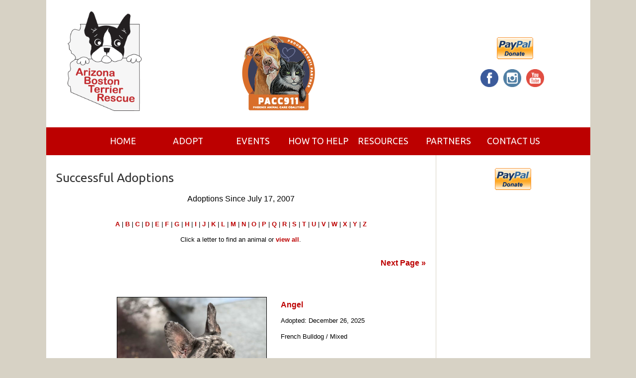

--- FILE ---
content_type: text/html; charset=UTF-8
request_url: https://www.azbtrescue.org/animals/successes
body_size: 12451
content:
<!DOCTYPE html>

<html>

<head>
<meta name="description" CONTENT="Website for organization helping pets and owners.">
<meta property="og:title" content="Successful Placements"/>
<meta property="og:description" content="Website for organization helping pets and owners."/>
<meta property="og:url" content="https://azbtrescue.rescuegroups.org/animals/successes"/>
<meta property="og:type" content="cause"/>
<meta property="og:site_name" content="Arizona Boston Terrier Rescue"/>
<meta http-equiv="Content-Type" content="text/html;charset=utf-8">
<meta http-equiv="Content-Language" content="en">
<title>Successful Placements</title>
<script src='https://www.google.com/recaptcha/api.js'></script>
<!-- Start Styles -->
<link rel="stylesheet" type="text/css" href="https://s3.amazonaws.com/filestore.rescuegroups.org/css/site/5066.css?serial=108&a0038" />
<link rel="stylesheet" type="text/css" media="print" href="https://s3.amazonaws.com/filestore.rescuegroups.org/css/partner/layout109_print.css" />
<!-- End Styles -->
<!-- Start JavaScript includes -->
<script language=Javascript type="text/javascript" src="https://s3.amazonaws.com/filestore.rescuegroups.org/scripts/lang_en.js?a0038"></script>
<script language=Javascript type="text/javascript" src="https://s3.amazonaws.com/filestore.rescuegroups.org/scripts/validation.js?a0038"></script>
<script language=Javascript type="text/javascript" src="/scripts/calendar/calendar2.js?a0038"></script>
<script language=Javascript type="text/javascript" src="https://s3.amazonaws.com/filestore.rescuegroups.org/scripts/rescuegroups.js?a0038"></script>

<!-- JQUERY INCLUDES -->
<script src="https://ajax.googleapis.com/ajax/libs/jquery/1/jquery.min.js" type="text/javascript"></script>
<script src="https://s3.amazonaws.com/filestore.rescuegroups.org/scripts/noncvs/jquery-json.js?a0038" type="text/javascript"></script>
<!-- END JQUERY INCLUDES -->

<!-- LIGHTBOX/PRETTYPHOTO INCLUDES -->
<link rel="stylesheet" href="https://s3.amazonaws.com/filestore.rescuegroups.org/scripts/noncvs/prettyphoto/css/prettyPhoto.css?a0038" type="text/css" media="screen" charset="utf-8" />
<script src="https://s3.amazonaws.com/filestore.rescuegroups.org/scripts/noncvs/prettyphoto/js/jquery.prettyPhoto.js?a0038" type="text/javascript" charset="utf-8"></script>
<!-- END LIGHTBOX/PRETTYPHOTO INCLUDES -->

<!-- End JavaScript includes -->

<!-- Start Custom Page Header -->
 <link href="https://fonts.googleapis.com/css?family=Ubuntu" rel="stylesheet"> 

<!-- End Custom Page Header -->

</head>

<body id="Page91" class="yui-skin-sam">

<script type="text/javascript">
var gScriptsURL = "https://s3.amazonaws.com/filestore.rescuegroups.org/scripts";
var gImagesURL = "https://s3.amazonaws.com/imagesroot.rescuegroups.org";
var gImagesOursURL = "https://s3.amazonaws.com/imagesroot.rescuegroups.org";
</script>

<!-- Google tag (gtag.js) -->
<script async src="https://www.googletagmanager.com/gtag/js?id=G-2YLGBZWPMB"></script>
<script>
  window.dataLayer = window.dataLayer || [];
  function gtag(){dataLayer.push(arguments);}
  gtag('js', new Date());

  gtag('config', 'G-2YLGBZWPMB');
</script>

<script language=Javascript src="https://s3.amazonaws.com/filestore.rescuegroups.org/scripts/noncvs/menu_files/menu.js"></script>


<script language=Javascript src="/custom/layout/109/menu_tpl.js"></script>

<script language=Javascript src="/custom/layout/109/menu_items?SiteMenuID=961"></script>

<div id="bodyContainer" class="siteWidth">
<a name="top"></a>
<table id="header" cellpadding="0" cellspacing="0" border="0" class="siteWidth">
<tbody>
<tr><td id="headerContent">
<div id="editableHeader" class=""><table style="width: 100%;">
	<tbody>
		<tr>
			<td style="width: 589px;">
			<div id="logo"><a href="https://azbtrescue.org"><img alt="Arizona Boston Terrier Rescue" height="200" src="https://s3.amazonaws.com/imagesroot.rescuegroups.org/webpages/s5066naxyhfbhjjz.png" style="border-width: 0px; border-style: solid;" width="149" />&nbsp; &nbsp; &nbsp; &nbsp; &nbsp; &nbsp; &nbsp; &nbsp; &nbsp; &nbsp; &nbsp; &nbsp; &nbsp; &nbsp; &nbsp; &nbsp; &nbsp; &nbsp; &nbsp; &nbsp; &nbsp; &nbsp; &nbsp; &nbsp; &nbsp;&nbsp;</a><a href="https://pacc911.org/"><img alt="" height="152" src="https://s3.amazonaws.com/imagesroot.rescuegroups.org/webpages/s5066nix5lv09ihy.png" width="150" /></a><a href="/info/file?file=30037.mp4">&nbsp;</a></div>
			</td>
			<td style="width: 221px;">
			<div><div class=affiliate id=affiliatePaypal style="width: 73px; height: 44px; background: url(https://s3.amazonaws.com/imagesroot.rescuegroups.org/x-click-butcc-donate.gif); background-repeat: no-repeat; background-position: center; cursor: pointer;" onClick="location.href='https://www.paypal.com/cgi-bin/webscr?cmd=_donations&business=info@azbtrescue.org'"></div></div>

			<div style="text-align: center; padding-top: 20px;"><a href="https://www.facebook.com/AZBTR"><img alt="Facebook" height="36" src="https://s3.amazonaws.com/imagesroot.rescuegroups.org/webpages/s8813njcb7kvf4l0.png" style="padding-right: 10px; border-width: 0px; border-style: solid;" width="36" /></a><a href="https://www.instagram.com/azbostonterrierrescue/"><img alt="Instagram" height="36" src="https://s3.amazonaws.com/imagesroot.rescuegroups.org/webpages/s8813nptotul7xjo.png" style="padding-right: 10px; border-width: 0px; border-style: solid;" width="36" /></a><a href="https://www.youtube.com/user/AZBTRescue"><img alt="YouTube" height="36" src="https://s3.amazonaws.com/imagesroot.rescuegroups.org/webpages/s5066nbri02qa6pd.png" style="padding-right: 10px; border-width: 0px; border-style: solid;" width="36" /></a></div>
			</td>
		</tr>
	</tbody>
</table>
</div></div>
</td></tr>
<tr><td id="headerMenu">
<script language="JavaScript" type="text/javascript">
<!--//
new menu (LAYOUTMENU_ITEMS0, LAYOUTMENU_POS1, {'forms' : ["fdiv"], 'zIndex' : 20});
//-->
</script>
</td></tr>
</tbody>
</table>
<table id="content" class="siteWidth" cellpadding="0" cellspacing="0" border="0">
<tbody>
<tr>

<td id="left"><div id="leftContainer">
<script language="JavaScript" type="text/javascript">
document.getElementById("left").style.display='none';
</script>
</div></td>

<td id="center"><div id="centerContainer">
  	<div id="pageMessagesContainer" style="display:none">
  	  	<div class="pageMessagesBox" id="pageMessagesBox"></div>
  	</div>
  	

<!-- End Top Include -->
<div class=pageCenterTitle>Successful Adoptions</div>

	<div class=navLinks>

	Adoptions Since July 17, 2007
	</div>

	<div style="font-size: smaller; text-align: center"><a href=?Alpha=A>A</a>&nbsp;|&nbsp;<a href=?Alpha=B>B</a>&nbsp;|&nbsp;<a href=?Alpha=C>C</a>&nbsp;|&nbsp;<a href=?Alpha=D>D</a>&nbsp;|&nbsp;<a href=?Alpha=E>E</a>&nbsp;|&nbsp;<a href=?Alpha=F>F</a>&nbsp;|&nbsp;<a href=?Alpha=G>G</a>&nbsp;|&nbsp;<a href=?Alpha=H>H</a>&nbsp;|&nbsp;<a href=?Alpha=I>I</a>&nbsp;|&nbsp;<a href=?Alpha=J>J</a>&nbsp;|&nbsp;<a href=?Alpha=K>K</a>&nbsp;|&nbsp;<a href=?Alpha=L>L</a>&nbsp;|&nbsp;<a href=?Alpha=M>M</a>&nbsp;|&nbsp;<a href=?Alpha=N>N</a>&nbsp;|&nbsp;<a href=?Alpha=O>O</a>&nbsp;|&nbsp;<a href=?Alpha=P>P</a>&nbsp;|&nbsp;<a href=?Alpha=Q>Q</a>&nbsp;|&nbsp;<a href=?Alpha=R>R</a>&nbsp;|&nbsp;<a href=?Alpha=S>S</a>&nbsp;|&nbsp;<a href=?Alpha=T>T</a>&nbsp;|&nbsp;<a href=?Alpha=U>U</a>&nbsp;|&nbsp;<a href=?Alpha=V>V</a>&nbsp;|&nbsp;<a href=?Alpha=W>W</a>&nbsp;|&nbsp;<a href=?Alpha=X>X</a>&nbsp;|&nbsp;<a href=?Alpha=Y>Y</a>&nbsp;|&nbsp;<a href=?Alpha=Z>Z</a></div>
<div style="font-size: smaller; text-align: center">Click a letter to find an animal or <a href=?>view all</a>.</div><p align=right>&nbsp;<a href="/animals/successes?Page=2&Date=&BreedID=&Alpha=">Next Page &raquo;</a></p>
<table align='center'><tr><td>
<br><table align='center' border=0><tr><td>
<a href='/animals/detail?AnimalID=21869034'><img src="https://cdn.rescuegroups.org/5066/pictures/animals/21869/21869034/102247371.jpg?width=500" alt="Angel" class="animalimg"></td><td width='20'>
<font face='arial'></td><td valign='center'><a href='/animals/detail?AnimalID=21869034'><b>Angel</b></a><br>
<font size='2'>Adopted: December 26, 2025<br>
French Bulldog / Mixed<br>
</font></td></tr></table></td></tr></table>
<table align='center'><tr><td>
<br><table align='center' border=0><tr><td>
<a href='/animals/detail?AnimalID=21901303'><img src="https://cdn.rescuegroups.org/5066/pictures/animals/21901/21901303/101845139.jpg?width=500" alt="Ranger" class="animalimg"></td><td width='20'>
<font face='arial'></td><td valign='center'><a href='/animals/detail?AnimalID=21901303'><b>Ranger</b></a><br>
<font size='2'>Adopted: December 24, 2025<br>
Boston Terrier<br>
</font></td></tr></table></td></tr></table>
<table align='center'><tr><td>
<br><table align='center' border=0><tr><td>
<a href='/animals/detail?AnimalID=21901295'><img src="https://cdn.rescuegroups.org/5066/pictures/animals/21901/21901295/102152277.jpg?width=500" alt="Roxy" class="animalimg"></td><td width='20'>
<font face='arial'></td><td valign='center'><a href='/animals/detail?AnimalID=21901295'><b>Roxy</b></a><br>
<font size='2'>Adopted: December 24, 2025<br>
Boston Terrier<br>
</font></td></tr></table></td></tr></table>
<table align='center'><tr><td>
<br><table align='center' border=0><tr><td>
<a href='/animals/detail?AnimalID=21970192'><img src="https://cdn.rescuegroups.org/5066/pictures/animals/21970/21970192/101999240.jpg?width=500" alt="Teddy" class="animalimg"></td><td width='20'>
<font face='arial'></td><td valign='center'><a href='/animals/detail?AnimalID=21970192'><b>Teddy</b></a><br>
<font size='2'>Adopted: December 14, 2025<br>
Boston Terrier<br>
</font></td></tr></table></td></tr></table>
<table align='center'><tr><td>
<br><table align='center' border=0><tr><td>
<a href='/animals/detail?AnimalID=21991385'><img src="https://cdn.rescuegroups.org/5066/pictures/animals/21991/21991385/102132005.jpg?width=500" alt="Daisy" class="animalimg"></td><td width='20'>
<font face='arial'></td><td valign='center'><a href='/animals/detail?AnimalID=21991385'><b>Daisy</b></a><br>
<font size='2'>Adopted: December 14, 2025<br>
Boston Terrier / Mixed<br>
</font></td></tr></table></td></tr></table>
<p align=right>&nbsp;<a href="/animals/successes?Page=2&Date=&BreedID=&Alpha=">Next Page &raquo;</a></p>
<div style="font-size: smaller; text-align: center">Click a letter to find an animal or <a href=?>view all</a>.</div><div style="font-size: smaller; text-align: center"><a href=?Alpha=A>A</a>&nbsp;|&nbsp;<a href=?Alpha=B>B</a>&nbsp;|&nbsp;<a href=?Alpha=C>C</a>&nbsp;|&nbsp;<a href=?Alpha=D>D</a>&nbsp;|&nbsp;<a href=?Alpha=E>E</a>&nbsp;|&nbsp;<a href=?Alpha=F>F</a>&nbsp;|&nbsp;<a href=?Alpha=G>G</a>&nbsp;|&nbsp;<a href=?Alpha=H>H</a>&nbsp;|&nbsp;<a href=?Alpha=I>I</a>&nbsp;|&nbsp;<a href=?Alpha=J>J</a>&nbsp;|&nbsp;<a href=?Alpha=K>K</a>&nbsp;|&nbsp;<a href=?Alpha=L>L</a>&nbsp;|&nbsp;<a href=?Alpha=M>M</a>&nbsp;|&nbsp;<a href=?Alpha=N>N</a>&nbsp;|&nbsp;<a href=?Alpha=O>O</a>&nbsp;|&nbsp;<a href=?Alpha=P>P</a>&nbsp;|&nbsp;<a href=?Alpha=Q>Q</a>&nbsp;|&nbsp;<a href=?Alpha=R>R</a>&nbsp;|&nbsp;<a href=?Alpha=S>S</a>&nbsp;|&nbsp;<a href=?Alpha=T>T</a>&nbsp;|&nbsp;<a href=?Alpha=U>U</a>&nbsp;|&nbsp;<a href=?Alpha=V>V</a>&nbsp;|&nbsp;<a href=?Alpha=W>W</a>&nbsp;|&nbsp;<a href=?Alpha=X>X</a>&nbsp;|&nbsp;<a href=?Alpha=Y>Y</a>&nbsp;|&nbsp;<a href=?Alpha=Z>Z</a></div>

<!-- Begin Bottom Include -->



<!-- Begin Bottom Layout -->

<!-- Start Custom Page Footer -->

<!-- End Custom Page Footer -->

</div></td>

<td id="right"><div id="rightContainer">
<div id="editableSidebarRight" class=""><p>
<span style="font-size: 16pt;"><div class=affiliate id=affiliatePaypal style="width: 73px; height: 44px; background: url(https://s3.amazonaws.com/imagesroot.rescuegroups.org/x-click-butcc-donate.gif); background-repeat: no-repeat; background-position: center; cursor: pointer;" onClick="location.href='https://www.paypal.com/cgi-bin/webscr?cmd=_donations&business=info@azbtrescue.org'"></div></span>
</p>
</div></div></td>

</tr>
</tbody>
</table>
<table id="footer" class="siteWidth" cellpadding="0" cellspacing="0" border="0">
<tbody>
<tr>
<td id="footerContent">
<div id="footerMenu"></div>
<div id="footercopyright"><div id="copyright">&copy; 2026 AZBTR</div></div>
</td></tr>
</tbody>
</table>

</div>

</body>
</html>
  <!-- Server: web1 (5066)/259 ms -->

<!-- End Bottom Include -->

--- FILE ---
content_type: text/html; charset=UTF-8
request_url: https://www.azbtrescue.org/custom/layout/109/menu_items?SiteMenuID=961
body_size: 873
content:

// menu_items.js file
// comments block here

var LAYOUTMENU_ITEMS0 =[

["Home", "/", null,
	["About Us", "/info/index"],
	["Log In", "/user/login.php"],
	["Register", "/user/register.php"]
],
["Adopt", "#", null,
	["Adoption Info", "/info/adoption"],
	["Browse Available Animals", "/animals/browse"],
	["Successful Adoptions", "/animals/successes"],
	["Happy Tails", "/animals/stories"],
	["Rainbow Bridge", "/animals/rainbowbridge"]
],
["Events", "/info/events", null,
	["News", "/info/news"]
],
["How to Help", "#", null,
	["Foster", "/info/display?PageID=12316"],
	["Donation Info", "/info/donate"],
	["Shop", "/shop"],
	["Volunteer", "/info/display?PageID=19225"]
],
["Resources", "#", null,
	["Spay/Neuter", "/info/display?PageID=12317"],
	["Surrender", "/info/display?PageID=11887"]
],
["Partners", "/info/display?PageID=19224"],
["Contact Us", "/info/contact"]
];


--- FILE ---
content_type: text/css
request_url: https://s3.amazonaws.com/filestore.rescuegroups.org/css/site/5066.css?serial=108&a0038
body_size: 38573
content:
body {
  margin: 0;
  border:0;
  background-color: #FFF;
}

body, td, .standardText {
  font-family: Tahoma, Geneva, sans-serif;
  color: BLACK;
}

.mceContentBody, .editorBody {
   background: #FFF !important;
	 font-size: inherit;
   font-size:12pt;
	 text-align:left;
	 padding:5px;
}

input, select {
  font-family: Tahoma, Geneva, sans-serif;
  font-size: smaller;
	margin: 2px;
	padding: 1px;
}

.pageCenterTitle {
  text-align: center;
  font-size: 20px;
  font-weight: bold;
  padding-top: 10px;
  padding-bottom: 12px;
  display:block;
}

legend {
  font-size: 1.2em;
  font-weight: bold;
  padding:0 5px;
}

.navLinks {
  TEXT-ALIGN: center;
  padding-bottom: 20px;
  font-size: smaller;
}

.standout {
  color: #BC0000 !important;
}

a:link, .standout {
  color: #BC0000;
}

a:visited {
  color: #BC0000;
}

a:active {
  color: #BC0000;
}

a:hover {
  color: #250400;
}


.secondary {
  color: WHITE;
  background-color: #BC0000;
}

.secondary .editableShow {
  border: 1px solid WHITE;
}

.strong {
  color: #1C1C1C;
  background-color: #D7D2C5;
}

.menuText {
  font-size: 10px;
  color: WHITE;
}

.menuText a:link, .menuText a:visited {
  color: WHITE;
  text-decoration: none;
}

.menuText a:hover {
  color: #D7D2C5;
}

.menuL1, .menuL2, .menuL3 {
  cursor: default;
}

.contentSectionHeader {
  background-color: #BC0000;
  text-align: center;
  font-weight: Bold;
  font-style: Italic;
  color: WHITE;
	margin: 8px 0px 8px 0px;
	display:block;
}

.fieldMessageArea {
  white-space: no-wrap;
  margin-left: 3px;
  font-weight: bold;
}

.ddDivider {
  background-color: beige;
  letter-spacing: .5px;
  font-weight: bold;
}

.ddControl {
  color: darkred;
}

.ddCurrent {
  color: darkred;
  font-weight: bold;
}

.ddFaded {
}

/*  Table styles  */

table.portalTable {
	width: 450px;
  margin-top: 4px;
	margin-bottom: 4px;
	border: 1px solid BLACK;
	empty-cells: show;
  border-collapse: collapse;
}

.portalTable caption {
  font-size: 120%;
	font-weight: bold;
}

.portalTable thead td, .portalTable tfoot td {
	border-bottom: 1px inset BLACK;
  background-color: #BC0000;
  font-size: .72em;
  font-weight: bold;
  color: WHITE;
  padding: 4px;
  white-space: nowrap;
	vertical-align: middle;
}

.portalTable thead td a:hover {
  cursor: pointer;
}

.portalTable td {
  font-size: .72em;
  vertical-align: top;
	padding: 4px;
}

.portalTableSectionLeft {
  font-size: 115%;
  float: left;
  display: inline;
}

.portalTableSectionRight {
  background-color: #FFF;
	color: BLACK;
  float: right;
  display: inline;
  padding: 3px;
}

.portalTableSectionRight div {
  border-left: 4px solid BLACK;
}

.portalTableName {
  text-align: right;
  vertical-align: top;
  border-bottom: 1px inset BLACK;
}

.portalTableValue {
  border-bottom: 1px inset BLACK;
  padding-left: 8px !important;
  text-align: left;
}

.portalTableValueRequired {
  border-left: 4px solid BLACK;
  border-bottom: 1px inset BLACK;
  text-align: left;
}

.portalTableValueStandout {
  border-bottom: 1px inset BLACK;
  padding-left: 8px !important;
  color: WHITE;
  background-color: #BC0000;
}

.portalTableValue .fieldError, .portalTableValueRequired .fieldError {
	color: #BC0000;
	font-weight: bold;
}

.portalText, .portalTable textarea {
  color: BLACK;
  border: 1px solid BLACK;
  font-family: Tahoma, Geneva, sans-serif;
  font-size: 1.1em;
}

.portalTableValue>.portalText {
  font-size: 1em;
	padding: 1px;
}

.portalTable select, .portalSelect {
  color: BLACK;
  border: 1px solid BLACK;
	font-size: 1em;
}

.portalCheckbox {
  margin: 0px;
}

.portalButton, .portalSubmit, .submit {
  background-color: #BC0000;
  font-weight: bold;
  color: WHITE;
  border: 1px solid WHITE;
  margin: 10px 5px;
}

.portalButton:hover, .portalSubmit:hover, .submit:hover {
  background-color: #D7D2C5;
  color: #1C1C1C;
  border: 1px solid #BC0000;
}

.portalActions {
  text-align: left;
  font-weight: bold;
  vertical-align: top;
}

.portalTable .sorttable_nosort {
  white-space: nowrap;
}

.atb {
  border-bottom: 1px inset #BC0000;
  line-height: 1.5em;
}

/*  End Table Styles  */

.addNewItem {
  white-space: nowrap;
}

.center {
  text-align: center;
}

.message {
  margin-left: auto;
  margin-right: auto;
  text-align: center;
  width: 300px;
  padding: 10px;
  margin-bottom: 15px;
  background-color: #BC0000;
  border: black solid 1px;
  font-weight: bold;
  font-size: 13px;
  color: WHITE;
}

#pageMessagesBox {
  margin-left: auto;
  margin-right: auto;
  text-align: center;
  width: 500px;
  padding: 10px;
  margin-bottom: 15px;
  background-color: #BC0000;
  border: black solid 1px;
  font-size: 13px;
  color: WHITE;
}

.pageMessageError {
  margin:3px;
  margin-bottom:7px;
  text-align:left;
}

a.clicktoerror {
  text-decoration:underline;
  cursor:pointer;
  font-weight:bold;
}

a.clicktoerror:hover {
  text-decoration:none;
}

.error, .required {
color: #BC0000;
font-weight: bold;
font-size: .85em;
margin-left: 2px;
}

.note {
color: #BC0000;
font-size: .85em;
}

.formButtons {
text-align:center;
}

.comments {
  font-size: .85em;
  background-color: #BC0000;
  color: WHITE;
  margin: 20px;
  padding: 8px;
  border: 1px solid WHITE;
}

.rainbowbridgeTop, .browsekittensTop, .browseTop {
  margin: 5px;
}

.littlespace {
  margin: 8px;
}

.animalDetailBlock {
  margin-top: 15px;
  margin-bottom: 15px;
}

.animalDetailTitle {
  font-weight: bold;
}

.smallFormField {
  margin: 1px;
  padding: 1px;
  font-size: 10px;
  border-style: solid;
  border-width: 1px;
  border-color: black;
}

.flags {
  text-align: center;
}

.flags img {
  border: none;
  vertical-align: middle;
}

.translate {
  background-color: yellow;
  color: black;
  font-weight: bold;
  cursor: pointer;
}

.nowrap {
  white-space: nowrap;
}

.inline {
	display : inline;
}

.animalimg {
  text-decoration: none;
    border: 1px solid black;
}

.logoimg {
  border: none;
  margin: 5px;
}

.AnimalAd {
  border: none;
  text-align: center;
  font-size: x-small;
  margin:10px
}

.smaller, .boxedLinks {
  font-size: smaller;
}

.iGive {
  background-image: url(https://s3.amazonaws.com/imagesroot.rescuegroups.org/swingbags120.gif);
}

.noFormatting {
  margin: 10px;
}

.littleFont{
	font-size:0.65em;
}

.affiliate {
	text-align : center;
	font-size:0.65em;
	margin-left : auto;
	margin-right : auto;
	margin-top : 5px;
	width : 100%;
}

#affiliateVolunteerMatch {
	background-color:white;
	margin-left:auto;
	margin-right:auto;
	width:130px;
}

#affiliateUnitedWay {
	background-color:white;
	margin-left:auto;
	margin-right:auto;
	width:100px;
}

#affiliatePaypal {
  width: 73px;
  height: 44px;
  margin-right: auto;
  margin-left: auto;
  background: url(https://s3.amazonaws.com/imagesroot.rescuegroups.org/x-click-butcc-donate.gif);
  background-repeat: no-repeat;
  background-position: center;
  cursor: pointer;
}

/*  Admin only styles  */

.adminMenu {
  width: 100%;
  background: #BC0000;
}

.adminOnly {
  font-weight: bold;
  color: #BC0000;
}

.QAHidden {
	font-size: smaller;
	display: none;
}
.QAVisible {
	font-size: smaller;
	display: block;
}

.completedFormQuestion {
  font-weight: bold;
}

.completedFormAnswer {
}

/* Styles for the Tigra Menu */
/* Style for a block - DIV */
.m0table {
	background: #D7D2C5;
	border: 1px none #D7D2C5;
}
/* Style for outer tag, mout (mouse out) state */
.m0mouto {
	background: #FFF;
}

.m0movero, .m0mdowno {
	background: #BC0000;
}

/* Style for inner tag, mover (mouse over) state */
.m0inner, .m0mouti, .m0moveri, .m0mdowni {
	font-family: Tahoma, Geneva, sans-serif;
	font-size: 12px;
	padding: 3px;
}

.m0mouti {
  background-color: #FFF;
  color: BLACK;
}

.m0moveri {
  background-color: #BC0000;
  color: WHITE;
}

.m0mdowni {
  background-color: #D7D2C5;
  color: #1C1C1C;
}

#actionsButtonsBottom, #actionsButtonsTop {
  width: 525px;
	margin-left: auto;
	margin-right: auto;
}

.dataTableForm {
  display: inline;
}

#PageFooter {
  margin-top: 15px;
}

#PageHeader {
  margin-bottom: 15px;
}

.hiddenNotification {
  display: none;
}

.visibleNotification {
  font-size: .7em;
  background-color: #BC0000;
  color: WHITE;
  border: 1px solid WHITE;
  width: 250px;
  padding: 3px;
  white-space: nowrap;
  margin-left: auto;
  cursor: pointer;
	font-weight: bold;
	text-align: center;
  position: fixed;
  _position: absolute;
  top: 0px;
	_top:expression(eval(document.body.scrollTop));
  right: 0px;
}

html>body>.visibleNotification {
  position: fixed;
}

.copyright {
  text-align: center;
	margin: 15px;
	font-size:.65em;
}

.poweredby {
  text-align: center;
	margin: 15px;
}

.browsePicture{
float:left !important;
height:auto;
margin-right:15px;
overflow : hidden;
text-align:center !important;
width:260px;
}

.browseInfo{
text-align:left !important;
float : left !important;
width : 200px;
height:auto;
}

.browse{
text-align:left !important;
height:auto;
overflow : hidden;
width: 480px;
font-size: smaller;
margin-bottom : 15px;
margin-right : auto;
margin-left : auto;
}

.browseNoPicture {
border-bottom:2px solid black;
border-top:2px solid black;
float:left !important;
height:auto;
margin-right:15px;
overflow:hidden;
text-align:center !important;
width:260px;
}

.browseContainer {
text-align : center;
}

.npLinks {
  text-align: center;
	padding: 30px;
  /*clear: both;
  //margin: 20px;*/
}

.highlighted {
margin: 5px auto 15px auto;
text-align:left !important;
height:auto;
overflow : hidden;
width: 100%;
font-size: smaller;
}

.highlightedPicture {
float:left !important;
height:auto;
margin-right:15px;
text-align:center !important;
width:110px;
}

.highlightedInfo{
text-align:left !important;
float : left !important;
width : 380px;
height:auto;
}

.hightlightedReadMore {
font-size:smaller;
}

.lastUpdatedDT {
	text-align : center;
	font-size : 8pt;
}

.tinyMCEfontSize1 {
	font-size : 8pt;
}

.tinyMCEfontSize2 {
	font-size : 10pt;
}

.tinyMCEfontSize3 {
	font-size : 12pt
}

.tinyMCEfontSize4 {
	font-size : 14pt;
}

.tinyMCEfontSize5 {
	font-size : 18pt;
}

.tinyMCEfontSize6 {
	font-size : 24pt;
}

.tinyMCEfontSize7 {
	font-size : 36pt;
}

/*New Admin Menu Styles*/
/* Style for a block - DIV */
.m0table {
	background: #BC0000;
	border: 1px none #BC0000;
}
/* Style for outer tag, mout (mouse out) default state */
.m0default {
	background: #FFF;
}
/* Style for outer tag, mover (mouse over) state */
.m0hover {
	background: #BC0000;
}
/* Style for outer tag, mdown (mouse down) state */
.m0clicked {
	background: #BC0000;;
}
/* Style for inner tag */
.m0inner {
	font-family: Tahoma, Geneva, sans-serif;
	font-size: 12px;
	padding: 3px;
	color : BLACK;
}
.m0innerhover {
	font-family: Tahoma, Geneva, sans-serif;
	font-size: 12px;
	padding: 3px;
	color : WHITE;
}
.m1table {
	background: #BC0000;
	border: 1px none #BC0000;
}
/* Style for outer tag, mout (mouse out) default state */
.m1default {
	background: #FFF;
}
/* Style for outer tag, mover (mouse over) state */
.m1hover {
	background: #BC0000;
}
/* Style for outer tag, mdown (mouse down) state */
.m1clicked {
	background: #BC0000;;
}
/* Style for inner tag */
.m1inner {
	font-family: Tahoma, Geneva, sans-serif;
	font-size: 12px;
	padding: 3px;
	color : BLACK;
}

.m2table {
	background: #BC0000;
	border: 1px none #BC0000;
}
/* Style for outer tag, mout (mouse out) default state */
.m2default {
	background: #FFF;
}
/* Style for outer tag, mover (mouse over) state */
.m2hover {
	background: #BC0000;
}
/* Style for outer tag, mdown (mouse down) state */
.m2clicked {
	background: #BC0000;;
}
/* Style for inner tag */
.m2inner {
	font-family: Tahoma, Geneva, sans-serif;
	font-size: 12px;
	padding: 3px;
	color : BLACK;
}

.helpPopupLink {
  text-decoration: none;
	font-weight: bold;
}

.helpPopupLink span {
	color: #BC0000;;
}

.bd {
  letter-spacing: .4px;
  font-size: 130%;
  color:#336699;
  text-align:center;
}

.bd img {
 vertical-align:middle;
}

#closePopUp{
	text-align:right;
}

#closePopUp a, #closePopUp a:link, #closePopUp a:visited, #closePopUp a:hover{
	color:#333;
	text-decoration:none;
	font-weight:bold;
	font-size:1.2em;
	text-transform:uppercase;
}

.yui-skin-sam .mask {
  background-color:#000000 !important;
  opacity:0.75 !important;
}

.yui-panel-container, .shadow {

}

.mask{

background-color:#000000 !important;
  opacity:0.75 !important;
}

.yui-skin-sam .yui-panel .hd {
  background:#F7F7F7 url('') !important;
  background-image:none !important;
  background-color:#F7F7F7 !important;
}

.yui-skin-sam .yui-panel .ft {
  background:#F7F7F7 url('') !important;
  background-image:none !important;
  background-color:#F7F7F7 !important;
}

#dogTimeSAD {
display:block;
text-align:center;
}

#dogTimeSAD img {
border:0px;
}

#dogTimeSAC {
display:block;
text-align:center;
}

#dogTimeSAC img {
border:0px;
}

.sparky {
height:350px;
width:170px;
margin-left:auto;
margin-right:auto;
padding:3px;
text-align:center;
}

/* Sytles for new grid animal list */

.animalBrowsePanel {
font-size:12px;
width:auto;
text-align:center;
}

.animalBrowsePanel hr {
  border: solid #D7D2C5 0;
  border-top-width: 1px;
  height: 0;
  color: #D7D2C5;
  margin:3px 0;
}

.animalGrid {
	margin-left:auto;
	margin-right:auto;
	width:600px;
}

.animalGrid .searchResultsCell {
    width: 200px;
  height: 110px;
  font: 12px Arial;
  padding: 0 6px;
  vertical-align: top;
  text-align:left;
}

.animalGrid .border {
	 border-right: 1px inset #D7D2C5;
}

.animalGrid .searchResultsCell img {
  border: 1px solid #BC0000;
}

.animalGrid .petName {
	display:block;
	width:100%;
	text-align:center;
	padding:6px 0 ;
	margin:3px 0 7px;
	background-color:#D7D2C5;
	color:#1C1C1C;
}

.animalGrid .petName a, .animalGrid .petName a:link, .animalGrid .petName a:hover,.animalGrid .petName a:visited {
	color:#1C1C1C;
}

.animalGrid .petNameBottom {
	display:block;
	width:100%;
	text-align:center;
	padding:3px 0 ;
	margin:3px 0 2px;
}

.animalGrid .petName,.animalGrid .petNameBottom,.animalGrid  .petBreed {
  font-weight: bold;
}

.animalGrid .noBorder {
  border-right: 0;
}

.animalBrowsePanel .pageLinks {
  margin-top: 12px;
  margin-bottom: 2px;
  background-color: #FFF;
  color:BLACK;
  text-align: center;
  padding: 4px;
}

.animalBrowsePanel .pageLinks a, .animalBrowsePanel .pageLinks a:visited, .animalBrowsePanel .pageLinks a:active {
  border: 1px solid #BC0000;
  padding:0 4px 1px;
  color: #BC0000;
  margin: 0 4px;
}

.animalBrowsePanel .pageLinks a:hover {
  border: 1px solid #D7D2C5;
}

.animalBrowsePanel .pageLinksActive {
  font-weight: bold;
  text-decoration: none;
  border: 1px solid #BC0000;
  padding:0 4px 1px;
}

.animalGrid .petPicLink {
  display: inline-block;
  text-align:center;
  float:left;
  margin:0 7px 3px;
  width:120px;
  height:120px;
}

* html .animalGrid .petPicLink {
  width:120px;
  height:120px;
}

.animalGrid .petPicLink a:hover {
  background-color: transparent;
}

.animalGrid .petDetails {
	text-align:left;
	display:inline-block;
	margin-top:1em;
	vertical-align:top;
	width:auto;
	float:left;
}

.animalGrid .petDetails span {
	display:inline-block;
	padding:2px;
}

.animalGrid .petDetails .petDescription {
	margin-top:10px;
}

#animalDetails.yui-panel .hd {
	display:none;
}
#animalDetails.yui-panel .ft {
	display:none;
}
#animalDetails.yui-panel .container-close {
	display:none;
}
#animalDetails.yui-panel .bd #closeAnimalDetails {
position:absolute;
bottom:5px;
right:7px;
font-size:12px;
letter-spacing:0px;
}

#animalDetails.yui-panel .bd #closeAnimalDetails a {
color:#BC0000;
}

.musicPlayer {
	position:fixed;
	*position:absolute;
	*left:expression(document.body.scrollLeft+document.body.clientWidth-this.clientWidth-2);
  *top:expression(document.body.scrollTop+document.body.clientHeight-this.clientHeight-2);
	bottom:2px;
	right:3px;
	padding:5px;
	background-color:#FFF;
	border:1px solid BLACK;
	width:190px;
}

.musicPlayer .control {
	position:absolute;
	top:3px;
	right:3px;
	z-index:10;
	cursor: pointer;
}

#mceTemplatePreview table td {
border:2px dotted #CCC;
}

#mceTemplatePreview table tbody td {
height:150px;
}

.sidebarBox {
text-align:left;
margin:10px auto;
border:1px solid BLACK;
background-color:#FFF;
padding:5px;
}

.sidebarBox .heading {
	font-weight:bold;
	background-color:#BC0000;
	color:WHITE;
	border:1px solid BLACK;
	font-size:1.15em;
	margin:1px;
	padding:3px;
	display:block;
}

.contentBoxBody {
text-align:left;
margin:10px auto;
border:1px solid BLACK;
padding:5px;
color:BLACK;
}

.contentBoxBody .heading {
	font-weight:bold;
	background-color:#BC0000;
	color:WHITE;
	border:1px solid BLACK;
	font-size:1.15em;
	margin:1px;
	padding:3px;
	display:block;
}

.contentBoxStrong {
text-align:left;
margin:10px auto;
border:1px solid BLACK;
padding:5px;
background-color:#D7D2C5;
	color:#1C1C1C;
}

.contentBoxStrong .heading {
	font-weight:bold;
	background-color:#BC0000;
	color:WHITE;
	border:1px solid #1C1C1C;
	font-size:1.15em;
	margin:1px;
	padding:3px;
		display:block;
}

.contentBoxStrong td {
	color:#1C1C1C;
	background-color:#D7D2C5;
}

.contentBoxStrong a{
	 color:#1C1C1C;
}
.contentBoxStrong a:link{
	 color:#1C1C1C;
}
.contentBoxStrong a:visited{
	 color:#1C1C1C;
}
.contentBoxStrong a:active{
	 color:#1C1C1C;
}
.contentBoxStrong a:hover{
	 color:#1C1C1C;
}

.contentBoxSecondary {
	text-align:left;
	margin:10px auto;
	border:1px solid BLACK;
	padding:5px;
	background-color:#BC0000;
	color:WHITE;
}

.contentBoxSecondary td {
	color:WHITE;
	background-color:#BC0000;
}

.contentBoxSecondary .heading {
	font-weight:bold;
	background-color:#D7D2C5;
	color:#1C1C1C;
	border:1px solid WHITE;
	font-size:1.15em;
	margin:1px;
	padding:3px;
		display:block;
}

.contentBoxSecondary a{
	 color:WHITE;
}
.contentBoxSecondary a:link{
	 color:WHITE;
}
.contentBoxSecondary a:visited{
	 color:#FFFFFF;
}
.contentBoxSecondary a:active{
	 color:#333;
}
.contentBoxSecondary a:hover{
	 color:#333;
}

.shopCategory {
text-align:center;
position:relative;
left:50%;
width:400px;
margin-left:-200px;
clear:left;
}

.shopPage {
text-align:center;
}

.siteSearchForm {
    border: 1px solid;
    font-size: 90%;
    margin: 5px 5px 10px;
    padding: 3px;
}

.siteSearchFormInline {
    border: 0px solid;
}

.hiddenElement {
  display:none;
}

#sponsorAnimalMainImage {
  float: left;
  margin: 0px 10px 0px 0px; 
  overflow: visible;
}

#sponsorAnimalSummary {
  text-align: left; 
  width: auto;
}

#animalSummary {
  margin-top: 15px;
  margin-bottom: 15px;
  font-size: larger;
  letter-spacing: 1.2px;
}

.message {
  color: #FFFFED;
  font-weight: bold;
  font-size: 13px;
  text-align: center;
  width: 300px;
  padding: 10px;
  margin-bottom: 15px;
  background-color: #336699;
  border: 1px solid #BBDBE6;
  margin-left: auto;
  margin-right: auto;
}

.message a {
  color: #FFFFED;
}

.pageMessageError {
	text-align: left;
	color: #900;
	margin-bottom: 2px;
	margin-left: 5px;
}
 
.pageMessageWarning {
	text-align: left;
	margin-bottom: 2px;
	margin-left: 5px;
}
 
.pageMessageInformational {
	text-align: left;
	margin-bottom: 2px;
	margin-left: 5px;
}

/* Override some styles from style_common.inc */
input, select {
  font-size: inherit;
}

.navLinks {
  font-size: inherit;
}

.portalTable caption {
  font-size: 1.2em;
}

.portalTable thead td, .portalTable tfoot td {
  font-size: inherit;
}

.portalTable td {
  font-size: inherit;
}

.portalTableSectionLeft {
  font-size: 1.1em;
}

.portalText, .portalTable textarea {
  font-size: 1.1em;
}

.portalTableValue>.portalText {
  font-size: 1em;
}

.portalTable select, .portalSelect {
	font-size: 1em;
}

.message {
  font-size: inherit;
}

.comments {
  font-size: .85em;
}

.animalSummary {
  font-size: inherit;
}

.smaller, .boxedLinks {
  font-size: .85em;
}

.affiliate {
	font-size:1em;
}

.QAHidden {
	font-size: .85em;
}
.QAVisible {
	font-size:.85em;
}

.visibleNotification {
  font-size: .85em;
}

html>body>.visibleNotification {
  position: fixed;
}

.copyright {
  text-align: center;
	margin: 15px;
	font-size:.85em;
}

.browse, .highlightedInfo{
font-size:12pt;
}

.highlighted {
font-size:12pt;
}

.highlightedPicture {
margin-top: -15px;
}

.hightlightedReadMore {
font-size:12pt;
}

.lastUpdatedDT {
	text-align : center;
	font-size:12pt;
}

.bd {
  font-size:inherit;
}

#closePopUp a, #closePopUp a:link, #closePopUp a:visited, #closePopUp a:hover{
	font-size:12pt;
}

.littlespace {
	font-size:1em;
}

.littleFont {
	font-size:1em;
}

#sideBarHits{
	text-align:center;
	margin-top:5px;
}

#sideBarHits img {
	vertical-align:middle;
}

.portalTable tbody td {
	background : #FFF none repeat scroll 0 0;
}

body, td {
	font-size:12pt;
	color:BLACK;
  line-height:1.4em;
}


.portalTableValueStandout {
	background-color:#BC0000 !important;
	border-bottom:1px inset WHITE !important;
	color:WHITE !important;
	padding-left:8px !important;
}

.secondary {
  color:WHITE;
  background-color:#BC0000;
}

.secondary a{
	 color:WHITE;
}
.secondary a:link{
	 color:WHITE;
}
.secondary a:visited{
	 color:#FFFFFF;
}
.secondary a:active{
	 color:#333;
}
.secondary a:hover{
	 color:#333;
}

.contentSectionHeader {
	color:BLACK;
	background-color:#FFF;
	text-align:left;
	font-size:1.25em;
	font-style:normal;
	border-bottom:2px solid #BC0000;
	padding-bottom:3px;
}
.contentSectionHeader a{
	 color:#BC0000;
	 text-decoration:none;
}
.contentSectionHeader a:link{
	 color:#BC0000;
}
.contentSectionHeader a:visited{
	 color:#BC0000;
}
.contentSectionHeader a:active{
	 color:#BC0000;
}
.contentSectionHeader a:hover{
	 color:#250400;
}

.portalTable thead td a, .portalTable tfoot td a{
	 color:WHITE;
}
.portalTable thead td a:link, .portalTable tfoot td a:link{
	 color:WHITE;
}
.portalTable thead td a:visited, .portalTable tfoot td a:visited{
	 color:#FFFFFF;
}
.portalTable thead td a:active, .portalTable tfoot td a:active{
	 color:#333;
}
.portalTable thead td a:hover, .portalTable tfoot td a:hover{
	 color:#333;
}

.portalTableValueStandout a{
	 color:WHITE;
}
.portalTableValueStandout a:link{
	 color:WHITE;
}
.portalTableValueStandout a:visited{
	 color:#FFFFFF;
}
.portalTableValueStandout a:active{
	 color:#333;
}
.portalTableValueStandout a:hover{
	 color:#333;
}

.message a{
	 color:WHITE;
}
.message a:link{
	 color:WHITE;
}
.message a:visited{
	 color:#FFFFFF;
}
.message a:active{
	 color:#333;
}
.message a:hover{
	 color:#333;
}

.comments a{
	 color:WHITE;
}
.comments a:link{
	 color:WHITE;
}
.comments a:visited{
	 color:#FFFFFF;
}
.comments a:active{
	 color:#333;
}
.comments a:hover{
	 color:#333;
}

.portalTableSectionRight a, .portalTableSectionRight a:link, .portalTableSectionRight a:visited {
	color:#BC0000 !important;
}

.portalTableSectionRight a:hover {
	color:#250400;
}

#storiesPageLinks {
	padding-right:20px;
}

#pageMessage {
margin-top:20px;
}

.lastUpdatedDT {
	display:inline;
	float:right;
	font-size:1em;
}

.sparky {
	z-index:0;
}

.portalTable thead td, .portalTable tbody td, .portalTable tfoot td, .portalTable td, {
	font-size:12pt;
}

#sidebarSparky {
	text-align:center;
	width:auto;
}

.sparky {
	height:300px;
	margin-top:7px;
}

/*Start Layout Specific Styles*/
body{
	text-align : center;
}

#adminMenuContainer .adminMenu{
	text-align : left !important;
	border-bottom : 2px solid BLACK;
}

body {
	background-color : #333;
}

.siteWidth {
	width : 1050px;
}

#bodyContainer {
	margin:10px 0 5px 0;
	margin-left : auto;
	margin-right : auto;
	text-align : left;
	background-color : #FFF;
	font-size:inherit;
}

#header {
	margin: 0 0 0 0;
	color: #1C1C1C;
}

#headerContent {
  background-color : #D7D2C5;
  color:#1C1C1C;
  padding:10px;
}

#headerContent a{
   color:#1C1C1C;
}
#headerContent a:link{
   color:#1C1C1C;
}
#headerContent a:visited{
   color:#1C1C1C;
}
#headerContent a:active{
   color:#1C1C1C;
}
#headerContent a:hover{
   color:#1C1C1C;
}

#headerContainer a{
   color:#1C1C1C;
}
#headerContainer a:link{
   color:#1C1C1C;
}
#headerContainer a:visited{
   color:#1C1C1C;
}
#headerContainer a:active{
   color:#1C1C1C;
}
#headerContainer a:hover{
   color:#1C1C1C;
}

#headerLogo{
    background:url('https://s3.amazonaws.com/imagesroot.rescuegroups.org/logos/s5066logo20130724001937.jpg') no-repeat;
  width:140px;
  height:171px;
  margin-top:10px;
  margin-right:25px;
  float:left;
  }

#headerTitle{
  padding-left:5px;
  text-align:left;
  font-size:2em;
  font-weight:bold;
  color:#1C1C1C;
  letter-spacing:2px;
  white-space:nowrap;
}

#headerContact{
  padding-left:5px;
  text-align:left;
  color:#1C1C1C;
  font-weight:bold;
  white-space:nowrap;
}

#headerContact span{
  display:block;
  white-space:nowrap;
}


#editableHeader {
	display:inline;
}

#orgName {
	font-size:28px;
	margin-top:10px;
}

#slogan {
	font-size:18px;
	margin-top:5px;
}

#headerCustomText .boxedLinks {
	display:none;
}

.sidebarBox {
text-align:left;
margin:10px auto 20px auto;
}

.sidebarBox .heading {
	font-weight:bold;
	background-color:#BC0000;
	color:WHITE;
	border:1px solid BLACK;
	font-size:1.15em;
	margin:1px;
	padding:3px;
}

.sidebarBox form {
	padding:3px 0 3px 20px;
}

.sidebarBox form .portalSubmit, .sidebarBox form .offCenter {
	margin-left:-20px;
}

.sidebarBox .menuL1 {
	padding:3px;
	margin:5px 0 5px 10px;
	font-weight:bold;
	background-color:#FFF;
	color:BLACK;
	border:0px solid BLACK;
	font-size:1.05em;
}

.sidebarBox .menuL2, .sidebarBox .menuL3 {
padding:1px 0px 1px 20px;
}

#footerAffiliates {
	padding:3px;
	text-align:center;
}

#footerAffiliates div {
	display:inline;
	*display:inline;
	padding:3px;
}

#footer td a{
	 color:#1C1C1C;
}
#footer td a:link{
	 color:#1C1C1C;
}
#footer td a:visited{
	 color:#1C1C1C;
}
#footer td{
	 color:#1C1C1C;
}
#footer td a:hover{
	 color:#1C1C1C;
}

#footerContent {
	background : #D7D2C5;
	color: #1C1C1C;
	min-height:200px;
}

#footerContent {
  padding:15px;
  color: #1C1C1C;
}

#footerContent td {
  color: #1C1C1C;
}

#footerMenu {
		padding:10px;
    text-align:center;
}

#footercopyright {
  text-align:center;
}

#copyright {
  width:600px;
  margin:auto;
}

.menuBottom, .menuBottomfirst {
	display:inline;
}

.menuBottom a, .menuBottomfirst a{
	 color:WHITE;
}
.menuBottom a:link, .menuBottomfirst a:link{
	 color:WHITE;
}
.menuBottom a:visited, .menuBottomfirst a:visited{
	 color:#FFFFFF;
}
.menuBottom a:active, .menuBottomfirst a:active{
	 color:#333;
}
.menuBottom a:hover, .menuBottomfirst a:hover{
	 color:#333;
}


#sidebarmiddle {
	text-align:left;
}

#hitCounter {
	text-align:center;
}

.pageCenterTitle {
	text-align:left;
	font-size:1.55em;
}

#headerMenu {
  background-color: #BC0000;
  border-top:1px solid WHITE;
  border-bottom:1px solid WHITE;
}

#headerMenu a {
	display:inline-block;
	*display:inline;
	padding:3px;
}

#headerAffiliates {
	padding:3px;
	text-align:right;
	vertical-align:middle;
}

#headerAffiliates div {
	float:right;
	*float:none;
	padding:0 3px;
	display:inline;
}

#headerAffiliates div .littlespace {
	float:right;
	padding:0 3px;
	margin:0;
}

#headerMenu {
	vertical-align:bottom;
}

table#content {
margin-top:20px;
margin-bottom:20px;
background-color:#FFF;
}

#content tbody td {
	vertical-align:top;
}

#content tbody td#left, #content tbody td#right {
	padding: 10px 5px 5px;
	width:220px;
	*width:230px;
	text-align:center;
}

#content tbody td#center {
	padding: 0px 20px;
}

#subFooter, #subFooter a, #subFooter a:Link, #subFooter a:Hover, #subFooter a:Visited, #subFooter a:Active{
	color:#FFF;
}

/* Styles for the Tigra Menu */
/* Style for a block - DIV */
.menuLevel0 {
  background: #BC0000;
	border: 0px none BLACK;
	margin-left:auto;
	margin-right:auto;
}

/* Style for outer tag, mout (mouse out) state */
.menuLevel0OuterOut, .menuLevel0OuterOver, .menuLevel0OuterDown {
  /*border: 1px solid WHITE;*/
  text-align:center;
  padding: 0px;
}

/* Style for inner tag, mover (mouse over) state */
.menuLevel0InnerOut, .menuLevel0InnerOver, .menuLevel0InnerDown {
  font-family: Tahoma, Geneva, sans-serif;
  font-size:13.2pt;
  /*white-space:nowrap;*/
  background-color: #BC0000;
  color: WHITE;
    padding: 0px;
  text-align:center;
}

.menuLevel0InnerOut {
}

.menuLevel0InnerOver {
  background-color: #D7D2C5;
  color: #1C1C1C;
}

.menuLevel0InnerDown {
  background-color: #D7D2C5;
  color: #1C1C1C;
}

.menuLevel1 {
  background: #BC0000;
  border: 0px none BLACK;
  margin-left:auto;
  margin-right:auto;
  padding: 0px;
}

.menuLevel1OuterOut, .menuLevel1OuterOver, .menuLevel1OuterDown {
  border: 0px solid WHITE;
  text-align:left;
  padding: 0px 0px 0px 0px;
  border-left: 3px solid #BC0000;
}

.menuLevel1InnerOut, .menuLevel1InnerOver, .menuLevel1InnerDown {
  font-family: Tahoma, Geneva, sans-serif;
  font-size:13.2pt;
  white-space:nowrap;
  background-color: #BC0000;
  color: WHITE;
    padding: 0px;
  border-left: 0px solid #BC0000;
}

.menuLevel1InnerOut {
}

.menuLevel1InnerOver, .menuLevel1OuterOver {
  background-color: #D7D2C5;
  color: #1C1C1C;
  padding:0px;
  border-left: 3px solid #D7D2C5;
}

.menuLevel1InnerDown, .menuLevel1OuterDown {
  background-color: #D7D2C5;
  color: #1C1C1C;
  padding:0px;
  border-left: 3px solid #D7D2C5;
}




/* ===============
CSS V.1
MICHELLE PETERS SPIVACK

=============== */



/* ===============
GENERAL SITE SETTINGS AND FONTS
  =============== */
.siteWidth {
width: 1095px;
}

body { 
background-color: #fff;
    margin: 0px;
    padding: 0px;
}


.yui-skin-sam {
  background-color:  #d7d2c5;
}


body, td, .standardText, p {

font-weight: 400;
font-size: 1em;
line-height: 1.95em;
}

a:link, a:visited, a:active, a:hover  { font-weight: 700; text-decoration: none; }

h1, h2, h3, h4, h5, h6, .pageCenterTitle, .contentSectionHeader {
font-family: 'Ubuntu', sans-serif;
line-height: 30px;
font-weight: 500;
}

.pageCenterTitle {
font-weight: 500;
}

h1,  .pageCenterTitle, .contentSectionHeader {
color: #333;
}

h1 {
    margin: 0 0 10px;
    padding: 0;
}

h2  {
  color: #333;
margin-top: 20px;
margin-bottom: 10px;
    padding: 0;
}

H4{
font-size: 14px;
text-transform: uppercase;
    word-spacing: 2px;
}

.contentSectionHeader {
  font-size: 24px;
    line-height: 30px;
text-align: center;
border-bottom: 0px;
background-color: #FAFAFA;
padding-top: 20px;
padding-bottom: 20px;
margin-bottom: 0px;

/*display: none;*/
}

#animalDetailsMyRescueTable {
display: none;
}

hr {
    border: 0;
    height: 1px;
    background: #486D95;
   /*background-image: linear-gradient(to right, #ccc,#17479E, #ccc);*/
}

/* ===============
HEADER
  =============== */

#headerContent h1{
color: #fff;
}

#headerContent {
    background-color: #fff;
/*background-color: #fff;*/
    color: #333;
  padding: 0px;
max-height: 150px;
height: 150px;
}

.siteSearchForm {
    font-size: 1.95em;
}

#logo {
margin-left: 40px;
padding-top: 20px;
padding-bottom: 20px;
}

#Org {
margin-right: 30px;
text-align: right;
}

/* ===============
SINGLE COLUMN HOME PAGE
=================*/
/* Hides sidebar on the home page */

#Page184 #content tbody td#right {
display: none;
}

#Page184 #content tbody td#center {
    padding: 0px;
}

#Page184 table#content {
margin-top: 0;
margin-bottom: 0;
}

#editableFrontPageTop {
margin-bottom: -50px;
}

#editableFrontPageBottom {
padding: 20px;
background-color: #F5F5F5;
}

#Page87 .highlightedInfo{
    width: 75%;
}

/* ===============
FOOTER change the color footerContent to a new hex color value
  =============== */

div#editableFooter {
    margin-bottom: 5px;
}

#footerContent {
background-color: #790000;
padding: 0px;
}

#footer td {
color: #fff;
}

#footer td a:link, #footer td a:active, #footer td a:visited {
color: #fff;
}

#footer td a:hover {
color: #D7D2C5;
}

/* ===============
SIDEBAR RIGHT  
=============== */

 #content tbody td#right {
width: 300px;
border-left: 1px solid #d7d2c5;

}

#content tbody td#left {
display:none;
width: 0px;
}


td#right  h2 {
    color: #fff;
    font-weight: 700;
    text-align: center;
    text-transform: none;
margin-top: 20px;
margin-bottom: 20px;
padding: 8px;
}

.sidebarBox {
border: 0px;
 background-color: transparent;
}
 
.sidebarBox .heading {
display: none;
}

td#right a:link, td#right  a:visited  { 
color:#fff;
}

td#right  a:hover {
color: #E19692;
}

/* ===============
FEATURED PET
=============== */
#rightContainer .animalimg {
width: 200px;
height: auto;
}

.AnimalAd {
    font-size: 1em;
    text-align: center;
    line-height: 1.4em;
font-weight: bold;
}


/* ===============
SOCIAL LINKS - IF USED, USE CLASS SOCIAL
=============== */


td#right .social a {
    display: inline-block;
    padding: 3px;
}



/* ===============
LEFT, CENTER , RIGHT
=============== */
table#content {
margin-top: 0;
margin-bottom: 0;
}

#content tbody td#center {
padding: 20px;
}

#bodyContainer {
margin-top: 0px;
margin-bottom: 0px;
    text-align : left;
    background-color : #fff;
    font-size:inherit;
/*box-shadow: 0px 0px 5px 0px rgba(0,0,0,0.25);*/
border: 0px solid #fff;


}

#content tbody td#left { 
display: none;
}


/* ===============
ANIMAL BROWSE PAGE
=============== */

/* ANIMAL BROWSE PAGE GRID */

.animalGrid .border {
border-right: 0px;
}

.animalBrowsePanel hr {
border: 0px;
}


.animalGrid .petNameBottom {
    margin-top: -10px;
margin-bottom: 20px;
    padding: 10px 0;
font-size: 1.4em;

}

.animalGrid .searchResultsCell img {
    border: 1px solid #E4E4E4;
    padding: 8px;
}

#animalMainImage {
border: 1px solid #E4E4E4;
 padding: 8px;
}

#Page86 .animalBrowsePanel {
width: 100%;
}

/* ////////  BROWSE PAGE  /////////////// */

#Page286 #centerContainer .animalimg { 
    width: auto;
}

#Page90 #centerContainer .animalimg {
    width: 100px;
}

.npLinks {
    clear: both;
}

#centerContainer .animalimg {
   width: 300px;
    height: auto;
}

#Page184 #centerContainer .animalimg {
   width: 200px;
}

#Page87 #centerContainer .animalimg {
   width: 100px;
}

#Page88 #centerContainer .animalimg {
   width: 100px;
} 

.animalBrowsePanel {
    float: left !important;
}

.browseInfo {
     float: none !important;
    height: auto;
    text-align: left !important;
    width: 780px;

}

.browsePicture {
  width:300px;
    height: auto;
} 

.browse {
  height: auto;
clear: both;
    margin-bottom: 15px;
    margin-left: auto;
    margin-right: auto;
    overflow: visible;
    text-align: left !important;
/*width: 800px;*/
width: 100%;
}

.browseNoPicture {
width: 500px;
    height: auto;

}

.animalimg {
    border: 1px solid #000000;
}

/* ===============
HIGHLIGHTED
=============== */

/*HIGHLIGHTED*/

.highlightedInfo {
    text-align: justify !important;
    width: 75%;
margin-left: 100px;
padding-top: 10px;
}

.highlighted {
   background-color: #FAFAFA;
margin: 0px;
}

.browse, .highlightedInfo {
    font-size: 1.2em;
}

.highlightedPicture {
    margin-top: -20px;
margin-left: 20px;
}

/* ===============
MENU
=============== */

#headerMenu {
border-bottom: 0px;
border-top: 0px;
vertical-align: center;
}


#m0m {
border: 0px; 
/*box-shadow: 0px 0px 15px 0px rgba(0,0,0,0.35);*/
padding: 10px;
}

* Styles for the Tigra Menu */
/* Style for a block - DIV */
/* MENU LEVEL 0 */

.menuLevel0 {
border: 0px;
margin-left:auto;
margin-right:auto;
font-size: 28px;
 text-align:left;
}

/* Style for outer tag, mout (mouse out) state */
.menuLevel0OuterOut, .menuLevel0OuterOver, .menuLevel0OuterDown {
  text-align:left;
font-weight: 500;

}

/* Style for inner tag, mover (mouse over) state */
.menuLevel0InnerOut, .menuLevel0InnerOver, .menuLevel0InnerDown {
text-align:center;
/*white-space:nowrap;*/
    text-transform: uppercase;

font-weight: 500;
font-family: 'Ubuntu', sans-serif;
}

.menuLevel0InnerOver, .menuLevel0OuterOver {

}

/* MENU LEVEL 1*/

.menuLevel1 {
margin-left:auto;
margin-right:auto;
padding: 5px;
border: 0px;
font-weight: 500;
}

.menuLevel1OuterOut, .menuLevel1OuterOver, .menuLevel1OuterDown {
  border: 0px;
  text-align:left;
padding: 5px;
  border-left: 0px;
font-family: 'Ubuntu', sans-serif;

}

.menuLevel1InnerOut, .menuLevel1InnerOver, .menuLevel1InnerDown {
/*white-space:nowrap;*/
border-left: 0px;
padding: 5px;
    text-transform: uppercase;
font-family: 'Ubuntu', sans-serif;
font-weight: 500;

}

.menuLevel1InnerOver, .menuLevel1OuterOver {
  border-left: 0px;
padding: 5px;



}
.menuLevel1InnerDown, .menuLevel1OuterDown { 
border-left: 0px;
padding: 5px;

}

